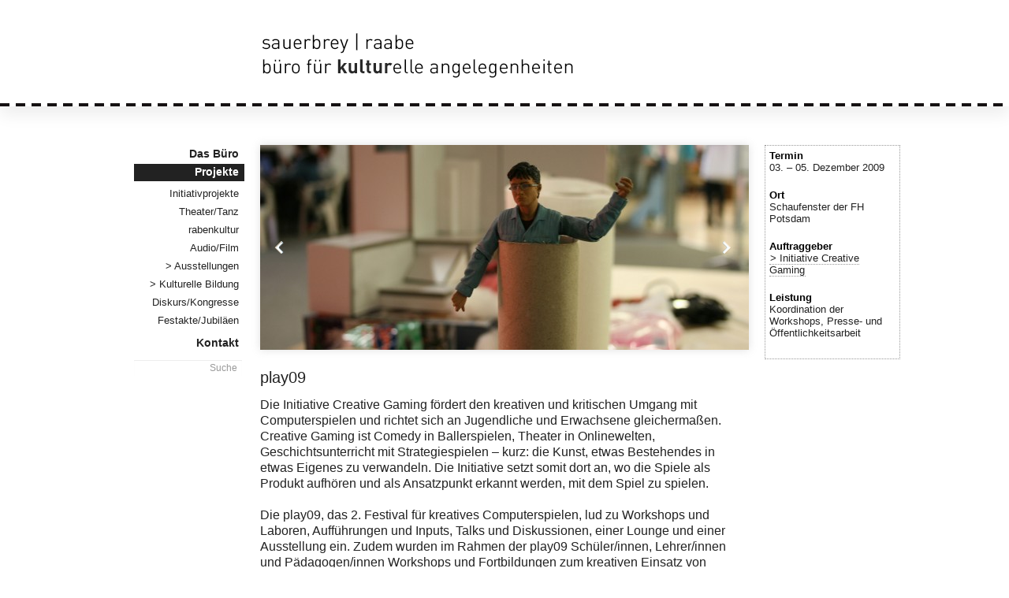

--- FILE ---
content_type: text/html; charset=UTF-8
request_url: http://www.sauerbrey-raabe.de/play09/
body_size: 4902
content:
<!DOCTYPE html>
<!--[if IEMobile 7 ]> <html lang="de"class="no-js iem7"> <![endif]-->
<!--[if lt IE 7 ]> <html lang="de" class="no-js ie6"> <![endif]-->
<!--[if IE 7 ]>    <html lang="de" class="no-js ie7"> <![endif]-->
<!--[if IE 8 ]>    <html lang="de" class="no-js ie8"> <![endif]-->
<!--[if (gte IE 9)|(gt IEMobile 7)|!(IEMobile)|!(IE)]><!--><html lang="de" class="no-js"><!--<![endif]-->
  <head>
    <meta charset="UTF-8" />
	<title>Sauerbrey | Raabe |   play09</title>
    <meta name="viewport" content="width=device-width, initial-scale=1.0">
    <link rel="profile" href="http://gmpg.org/xfn/11" />
    <link href="http://www.sauerbrey-raabe.de/wp-content/themes/sauerbrey-raabe-2013/style.css" rel="stylesheet">

    <!-- Fav and touch icons -->
    <link rel="apple-touch-icon-precomposed" sizes="144x144" href="http://www.sauerbrey-raabe.de/wp-content/themes/sauerbrey-raabe-2013/img/ico/apple-touch-icon-144-precomposed.png">
    <link rel="apple-touch-icon-precomposed" sizes="114x114" href="http://www.sauerbrey-raabe.de/wp-content/themes/sauerbrey-raabe-2013/img/ico/apple-touch-icon-114-precomposed.png">
      <link rel="apple-touch-icon-precomposed" sizes="72x72" href="http://www.sauerbrey-raabe.de/wp-content/themes/sauerbrey-raabe-2013/img/ico/apple-touch-icon-72-precomposed.png">
                    <link rel="apple-touch-icon-precomposed" href="http://www.sauerbrey-raabe.de/wp-content/themes/sauerbrey-raabe-2013/img/ico/apple-touch-icon-57-precomposed.png">
                                   <link rel="shortcut icon" href="http://www.sauerbrey-raabe.de/wp-content/themes/sauerbrey-raabe-2013/img/ico/favicon.png">
								   
		<!-- media-queries.js (fallback) -->
	<!--[if lt IE 9]>
		<script src="http://css3-mediaqueries-js.googlecode.com/svn/trunk/css3-mediaqueries.js"></script>			
	<![endif]-->

	<!-- html5.js -->
	<!--[if lt IE 9]>
		<script src="http://html5shim.googlecode.com/svn/trunk/html5.js"></script>
	<![endif]-->
	
	<link rel='dns-prefetch' href='//www.sauerbrey-raabe.de' />
<link rel='dns-prefetch' href='//s.w.org' />
<link rel="alternate" type="application/rss+xml" title="Sauerbrey | Raabe &raquo; play09-Kommentar-Feed" href="http://www.sauerbrey-raabe.de/play09/feed/" />
		<script type="text/javascript">
			window._wpemojiSettings = {"baseUrl":"https:\/\/s.w.org\/images\/core\/emoji\/12.0.0-1\/72x72\/","ext":".png","svgUrl":"https:\/\/s.w.org\/images\/core\/emoji\/12.0.0-1\/svg\/","svgExt":".svg","source":{"concatemoji":"http:\/\/www.sauerbrey-raabe.de\/wp-includes\/js\/wp-emoji-release.min.js?ver=5.3.20"}};
			!function(e,a,t){var n,r,o,i=a.createElement("canvas"),p=i.getContext&&i.getContext("2d");function s(e,t){var a=String.fromCharCode;p.clearRect(0,0,i.width,i.height),p.fillText(a.apply(this,e),0,0);e=i.toDataURL();return p.clearRect(0,0,i.width,i.height),p.fillText(a.apply(this,t),0,0),e===i.toDataURL()}function c(e){var t=a.createElement("script");t.src=e,t.defer=t.type="text/javascript",a.getElementsByTagName("head")[0].appendChild(t)}for(o=Array("flag","emoji"),t.supports={everything:!0,everythingExceptFlag:!0},r=0;r<o.length;r++)t.supports[o[r]]=function(e){if(!p||!p.fillText)return!1;switch(p.textBaseline="top",p.font="600 32px Arial",e){case"flag":return s([127987,65039,8205,9895,65039],[127987,65039,8203,9895,65039])?!1:!s([55356,56826,55356,56819],[55356,56826,8203,55356,56819])&&!s([55356,57332,56128,56423,56128,56418,56128,56421,56128,56430,56128,56423,56128,56447],[55356,57332,8203,56128,56423,8203,56128,56418,8203,56128,56421,8203,56128,56430,8203,56128,56423,8203,56128,56447]);case"emoji":return!s([55357,56424,55356,57342,8205,55358,56605,8205,55357,56424,55356,57340],[55357,56424,55356,57342,8203,55358,56605,8203,55357,56424,55356,57340])}return!1}(o[r]),t.supports.everything=t.supports.everything&&t.supports[o[r]],"flag"!==o[r]&&(t.supports.everythingExceptFlag=t.supports.everythingExceptFlag&&t.supports[o[r]]);t.supports.everythingExceptFlag=t.supports.everythingExceptFlag&&!t.supports.flag,t.DOMReady=!1,t.readyCallback=function(){t.DOMReady=!0},t.supports.everything||(n=function(){t.readyCallback()},a.addEventListener?(a.addEventListener("DOMContentLoaded",n,!1),e.addEventListener("load",n,!1)):(e.attachEvent("onload",n),a.attachEvent("onreadystatechange",function(){"complete"===a.readyState&&t.readyCallback()})),(n=t.source||{}).concatemoji?c(n.concatemoji):n.wpemoji&&n.twemoji&&(c(n.twemoji),c(n.wpemoji)))}(window,document,window._wpemojiSettings);
		</script>
		<style type="text/css">
img.wp-smiley,
img.emoji {
	display: inline !important;
	border: none !important;
	box-shadow: none !important;
	height: 1em !important;
	width: 1em !important;
	margin: 0 .07em !important;
	vertical-align: -0.1em !important;
	background: none !important;
	padding: 0 !important;
}
</style>
	<link rel='stylesheet' id='wp-block-library-css'  href='http://www.sauerbrey-raabe.de/wp-includes/css/dist/block-library/style.min.css?ver=5.3.20' type='text/css' media='all' />
<link rel='stylesheet' id='tablepress-default-css'  href='http://www.sauerbrey-raabe.de/wp-content/plugins/tablepress/css/default.min.css?ver=1.10' type='text/css' media='all' />
<script type='text/javascript' src='http://www.sauerbrey-raabe.de/wp-includes/js/jquery/jquery.js?ver=1.12.4-wp'></script>
<script type='text/javascript' src='http://www.sauerbrey-raabe.de/wp-includes/js/jquery/jquery-migrate.min.js?ver=1.4.1'></script>
<script type='text/javascript' src='http://www.sauerbrey-raabe.de/wp-content/plugins/mailchimp-widget/js/mailchimp-widget-min.js?ver=5.3.20'></script>
<script type='text/javascript' src='http://www.sauerbrey-raabe.de/wp-content/themes/sauerbrey-raabe-2013/js/bootstrap.min.js?ver=5.3.20'></script>
<script type='text/javascript' src='http://www.sauerbrey-raabe.de/wp-content/themes/sauerbrey-raabe-2013/js/jquery.flexslider-min.js?ver=5.3.20'></script>
<script type='text/javascript' src='http://www.sauerbrey-raabe.de/wp-content/themes/sauerbrey-raabe-2013/js/custom.js?ver=5.3.20'></script>
<link rel='https://api.w.org/' href='http://www.sauerbrey-raabe.de/wp-json/' />
<link rel="EditURI" type="application/rsd+xml" title="RSD" href="http://www.sauerbrey-raabe.de/xmlrpc.php?rsd" />
<link rel="wlwmanifest" type="application/wlwmanifest+xml" href="http://www.sauerbrey-raabe.de/wp-includes/wlwmanifest.xml" /> 
<link rel='prev' title='Hochschulübergreifendes Zentrum Tanz (HZT)' href='http://www.sauerbrey-raabe.de/hzt/' />
<link rel='next' title='Internationaler Kongress zu Modellen des Bürgerhaushaltes' href='http://www.sauerbrey-raabe.de/kongress-zum-burgerhaushalt/' />
<meta name="generator" content="WordPress 5.3.20" />
<link rel="canonical" href="http://www.sauerbrey-raabe.de/play09/" />
<link rel='shortlink' href='http://www.sauerbrey-raabe.de/?p=31' />
<link rel="alternate" type="application/json+oembed" href="http://www.sauerbrey-raabe.de/wp-json/oembed/1.0/embed?url=http%3A%2F%2Fwww.sauerbrey-raabe.de%2Fplay09%2F" />
<link rel="alternate" type="text/xml+oembed" href="http://www.sauerbrey-raabe.de/wp-json/oembed/1.0/embed?url=http%3A%2F%2Fwww.sauerbrey-raabe.de%2Fplay09%2F&#038;format=xml" />
  </head>

  <body class="post-template-default single single-post postid-31 single-format-standard ausstellungen-stadtraum kulturelle-bildung projekte"> 

      <div class="masthead navbar-fixed-top">
		<div class="container">
			<div class="row">
				<div class="span6 offset2">
					<h3><a href="http://www.sauerbrey-raabe.de">sauerbrey | raabe | büro für kulturelle angelegenheiten</a></h3>
				</div>
			</div>
		</div> <!-- /container -->
    </div> <!-- /masthead -->


    <div class="container">
			<div class="row">
				<div class="linke-spalte span2">
										<div class="menu" data-spy="affix" data-offset-top="30">
						<nav id="hauptmenu" class="clearfix">
							<div class="menu-hauptmenu-container"><ul id="menu-hauptmenu" class="haupt-menu"><li id="menu-item-1121" class="menu-item menu-item-type-post_type menu-item-object-page menu-item-has-children menu-item-1121"><a href="http://www.sauerbrey-raabe.de/dasbuero/">Das Büro</a>
<ul class="sub-menu">
	<li id="menu-item-76" class="menu-item menu-item-type-post_type menu-item-object-page menu-item-76"><a href="http://www.sauerbrey-raabe.de/dasbuero/team/">Team</a></li>
	<li id="menu-item-74" class="menu-item menu-item-type-post_type menu-item-object-page menu-item-74"><a href="http://www.sauerbrey-raabe.de/dasbuero/referenzen/">Referenzen</a></li>
</ul>
</li>
<li id="menu-item-545" class="menu-item menu-item-type-post_type menu-item-object-page menu-item-has-children menu-item-545"><a href="http://www.sauerbrey-raabe.de/projekte/">Projekte</a>
<ul class="sub-menu">
	<li id="menu-item-161" class="menu-item menu-item-type-taxonomy menu-item-object-category menu-item-161"><a href="http://www.sauerbrey-raabe.de/category/projekte/initiativprojekte/">Initiativprojekte</a></li>
	<li id="menu-item-164" class="menu-item menu-item-type-taxonomy menu-item-object-category menu-item-164"><a href="http://www.sauerbrey-raabe.de/category/projekte/theater-tanz/">Theater/Tanz</a></li>
	<li id="menu-item-755" class="menu-item menu-item-type-post_type menu-item-object-page menu-item-755"><a href="http://www.sauerbrey-raabe.de/rabenkultur/">rabenkultur</a></li>
	<li id="menu-item-157" class="menu-item menu-item-type-taxonomy menu-item-object-category menu-item-157"><a href="http://www.sauerbrey-raabe.de/category/projekte/audio-film/">Audio/Film</a></li>
	<li id="menu-item-158" class="menu-item menu-item-type-taxonomy menu-item-object-category current-post-ancestor current-menu-parent current-post-parent menu-item-158"><a href="http://www.sauerbrey-raabe.de/category/projekte/ausstellungen-stadtraum/">Ausstellungen</a></li>
	<li id="menu-item-162" class="menu-item menu-item-type-taxonomy menu-item-object-category current-post-ancestor current-menu-parent current-post-parent menu-item-162"><a href="http://www.sauerbrey-raabe.de/category/projekte/kulturelle-bildung/">Kulturelle Bildung</a></li>
	<li id="menu-item-159" class="menu-item menu-item-type-taxonomy menu-item-object-category menu-item-159"><a href="http://www.sauerbrey-raabe.de/category/projekte/diskurs-kongresse/">Diskurs/Kongresse</a></li>
	<li id="menu-item-160" class="menu-item menu-item-type-taxonomy menu-item-object-category menu-item-160"><a href="http://www.sauerbrey-raabe.de/category/projekte/festakte-jubilaen/">Festakte/Jubiläen</a></li>
</ul>
</li>
<li id="menu-item-165" class="menu-item menu-item-type-post_type menu-item-object-page menu-item-165"><a href="http://www.sauerbrey-raabe.de/kontakt-impressum/">Kontakt</a></li>
</ul></div>						</nav>
						<div class="sidebar-box clearfix">			<div class="textwidget"><form action="http://www.sauerbrey-raabe.de/" class="searchform" id="searchform" method="get" role="search">
	<div>
		<input type="text" id="s" name="s" value="" placeholder="Suche">
	</div>
</form></div>
		</div>											</div>				</div>
				<div class="haupt-spalte span8">
					
					<div id="content">
						
												<div class="hero-unit">
							<div id="slider-wrap">
								<div class="flexslider clearfix">
									<ul class="slides">
																					<li>
													<img title="© Initiative Creative Gaming" src="http://www.sauerbrey-raabe.de/wp-content/uploads/2009/12/Play-09-1-620x260.jpg" alt="© Initiative Creative Gaming" />
																																						</li>
																						<li>
													<img title="© Initiative Creative Gaming" src="http://www.sauerbrey-raabe.de/wp-content/uploads/2009/12/Play-09-2-620x260.jpg" alt="© Initiative Creative Gaming" />
																																						</li>
																						<li>
													<img title="© Initiative Creative Gaming" src="http://www.sauerbrey-raabe.de/wp-content/uploads/2009/12/Play-09-3-620x260.jpg" alt="© Initiative Creative Gaming" />
																																						</li>
																			</ul>
								</div>
								<!-- /flex-slider -->
							</div>
							<!-- /slider-wrap -->
						
						</div>
						
							<article class="post">
								                  <h2>play09</h2>
                								<p>Die Initiative Creative Gaming fördert den kreativen und kritischen Umgang mit Computerspielen und richtet sich an Jugendliche und Erwachsene gleichermaßen. Creative Gaming ist Comedy in Ballerspielen, Theater in Onlinewelten, Geschichtsunterricht mit Strategiespielen – kurz: die Kunst, etwas Bestehendes in etwas Eigenes zu verwandeln. Die Initiative setzt somit dort an, wo die Spiele als Produkt aufhören und als Ansatzpunkt erkannt werden, mit dem Spiel zu spielen.</p>
<p>Die play09, das 2. Festival für kreatives Computerspielen, lud zu Workshops und Laboren, Aufführungen und Inputs, Talks und Diskussionen, einer Lounge und einer Ausstellung ein. Zudem wurden im Rahmen der play09 Schüler/innen, Lehrer/innen und Pädagogen/innen Workshops und Fortbildungen zum kreativen Einsatz von Computerspielen im Bildungsbereich angeboten.</p>
<p>play09 war eine Veranstaltung der Initiative Creative Gaming in Kooperation mit spielbar.de, der interaktiven Plattform der Bundeszentrale für politische Bildung zum Thema Computerspiele, der Medienanstalt Berlin-Brandenburg und dem medienboard Berlin-Brandenburg sowie der Fachhochschule Potsdam, der LAG Multimedia Brandenburg e.V., der LAG Medienarbeit e.V. Berlin unterstützt durch Jugendserver Brandenburg, A MAZE, das Hans-Bredow-Institut für Medienforschung, DIGAREC – Zentrum für Computerspielforschung und mb21 – medialebildwelten.</p>
<p>Weitere Infos unter <a href="http://blog.creative-gaming.eu/" target="_blank">http://blog.creative-gaming.eu/</a></p>
<p>&nbsp;</p>
							</article><!-- /post -->
																									
					</div> <!-- /content -->
					<div id="imprint">
						<a href="http://www.sauerbrey-raabe.de/kontakt-impressum/">Impressum</a>
					</div>
				</div> <!-- /haupt-spalte -->
				<div class="rechte-spalte span2">
													
													<div data-offset-top="30" data-offset-bottom="50" data-spy="affix" class="marginalie">
																<div>
<div data-offset-top="30" data-spy="affix">
<div>
<div data-offset-top="30" data-spy="affix">
<p><strong>Termin</strong><br />
03. – 05. Dezember 2009</p>
<p><strong>Ort</strong><br />
Schaufenster der FH Potsdam</p>
<p><strong>Auftraggeber</strong><br />
<a href="http://www.creative-gaming.eu" target="_blank">Initiative Creative Gaming</a></p>
<p><strong>Leistung</strong><br />
Koordination der Workshops, Presse- und Öffentlichkeitsarbeit</p>
</div>
</div>
</div>
</div>
							</div>
																</div> <!-- /rechte-spalte -->
				
			</div> <!-- /row -->
    </div> <!-- /container -->
	<script type='text/javascript' src='http://www.sauerbrey-raabe.de/wp-content/plugins/simple-mail-address-encoder/smae.js?ver=1.0.0'></script>
<script type='text/javascript' src='http://www.sauerbrey-raabe.de/wp-includes/js/wp-embed.min.js?ver=5.3.20'></script>
  </body>
</html>


--- FILE ---
content_type: text/javascript
request_url: http://www.sauerbrey-raabe.de/wp-content/themes/sauerbrey-raabe-2013/js/custom.js?ver=5.3.20
body_size: 495
content:
jQuery(function($){
	$(document).ready(function(){
		

	
	});
});


jQuery(function($){
	$(window).load(function() {
		$('.flexslider').flexslider({
			animation: "fade",
			slideshow: true,
			slideshowSpeed: 7000,
			animationDuration: 900,
			smoothHeight: true,
			directionNav: true,
			controlNav: true,
			keyboardNav: true,
			touchSwipe: true,
			prevText: '',
			nextText: '',
			randomize: true,
			animationLoop: true,
			pauseOnAction: true,
			pauseOnHover: false,
		});
	
	});
});